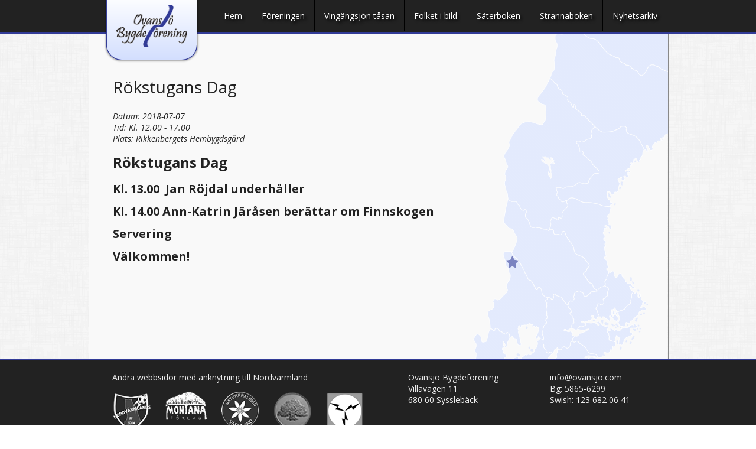

--- FILE ---
content_type: text/css
request_url: https://www.ovansjo.com/wp-content/themes/ovansjo/style.css?v=1
body_size: 3542
content:
/* Reset CSS */
html,body,div,span,applet,object,iframe,h1,h2,h3,h4,h5,h6,p,blockquote,pre,a,abbr,acronym,address,big,cite,code,del,dfn,em,img,ins,kbd,q,s,samp,small,strike,strong,sub,sup,tt,var,b,u,i,center,dl,dt,dd,ol,ul,li,fieldset,form,label,legend,table,caption,tbody,tfoot,thead,tr,th,td,article,aside,canvas,details,embed,figure,figcaption,footer,header,hgroup,menu,nav,output,ruby,section,summary,time,mark,audio,video{margin:0;padding:0;border:0;font-size:100%;font:inherit;vertical-align:baseline}article,aside,details,figcaption,figure,footer,header,hgroup,menu,nav,section{display:block}body{line-height:1}ol,ul{list-style:none}blockquote,q{quotes:none}blockquote:before,blockquote:after,q:before,q:after{content:'';content:none}table{border-collapse:collapse;border-spacing:0}
strong, b {font-weight: bold;}
/* Fancybox */
.fancybox-tmp iframe,.fancybox-tmp object{vertical-align:top;padding:0;margin:0}.fancybox-wrap{position:absolute;top:0;left:0;z-index:8020}.fancybox-skin{position:relative;padding:0;margin:0;background:#f9f9f9;color:#444;text-shadow:none;-webkit-border-radius:4px;-moz-border-radius:4px;border-radius:4px}.fancybox-opened{z-index:8030}.fancybox-opened .fancybox-skin{-webkit-box-shadow:0 10px 25px rgba(0,0,0,0.5);-moz-box-shadow:0 10px 25px rgba(0,0,0,0.5);box-shadow:0 10px 25px rgba(0,0,0,0.5)}.fancybox-outer,.fancybox-inner{padding:0;margin:0;position:relative;outline:0}.fancybox-inner{overflow:hidden}.fancybox-type-iframe .fancybox-inner{-webkit-overflow-scrolling:touch}.fancybox-error{color:#444;font:14px/20px "Helvetica Neue",Helvetica,Arial,sans-serif;margin:0;padding:10px}.fancybox-image,.fancybox-iframe{display:block;width:100%;height:100%;border:0;padding:0;margin:0;vertical-align:top}.fancybox-image{max-width:100%;max-height:100%}#fancybox-loading,.fancybox-close,.fancybox-prev span,.fancybox-next span{background-image:url('assets/img/fancybox_sprite.png')}#fancybox-loading{position:fixed;top:50%;left:50%;margin-top:-22px;margin-left:-22px;background-position:0 -108px;opacity:.8;cursor:pointer;z-index:8020}#fancybox-loading div{width:44px;height:44px;background:url('assets/img/fancybox_loading.gif') center center no-repeat}.fancybox-close{position:absolute;top:-18px;right:-18px;width:36px;height:36px;cursor:pointer;z-index:8040}.fancybox-nav{position:absolute;top:0;width:40%;height:100%;cursor:pointer;background:transparent url('assets/img/blank.gif');-webkit-tap-highlight-color:rgba(0,0,0,0);z-index:8040}.fancybox-prev{left:0}.fancybox-next{right:0}.fancybox-nav span{position:absolute;top:50%;width:36px;height:34px;margin-top:-18px;cursor:pointer;z-index:8040;visibility:hidden}.fancybox-prev span{left:20px;background-position:0 -36px}.fancybox-next span{right:20px;background-position:0 -72px}.fancybox-nav:hover span{visibility:visible}.fancybox-tmp{position:absolute;top:-9999px;left:-9999px;padding:0;overflow:visible;visibility:hidden}#fancybox-overlay{position:absolute;top:0;left:0;overflow:hidden;display:none;z-index:8010;background:#000}#fancybox-overlay.overlay-fixed{position:fixed;bottom:0;right:0}.fancybox-title{visibility:hidden;font:normal 16px/22px "Helvetica Neue",Helvetica,Arial,sans-serif;position:relative;text-shadow:none;z-index:8050}.fancybox-opened .fancybox-title{visibility:visible}.fancybox-title-float-wrap{position:absolute;bottom:0;right:50%;margin-bottom:-35px;z-index:8030;text-align:center}.fancybox-title-float-wrap .child{display:inline-block;margin-right:-100%;padding:2px 20px;background:transparent;background:rgba(0,0,0,0.8);-webkit-border-radius:15px;-moz-border-radius:15px;border-radius:15px;text-shadow:0 1px 2px #222;color:#FFF;font-weight:bold;line-height:24px;white-space:nowrap}.fancybox-title-outside-wrap{position:relative;margin-top:10px;color:#fff}.fancybox-title-inside-wrap{margin-top:10px}.fancybox-title-over-wrap{position:absolute;bottom:0;left:0;color:#fff;padding:10px;background:#000;background:rgba(0,0,0,.8)}

html, body { height: 100%; }
body { font-family: 'Open Sans', sans-serif; color: #222; line-height: 1.4; font-size:14px; }
strong { font-weight: bold; }
h1, h2, h3 { font-family: 'Open Sans'; font-weight: normal; }
h1 { font-size: 28px; margin: 0 0 20px; }
h2 { font-size: 24px; margin: 0 0 15px; }
h3 { font-size: 20px; margin: 0 0 10px; }
h4 { font-size: 17px; }
h2.has-preamble { margin-bottom: 8px; }
p { margin: 0 0 14px; }
p.preamble { max-width: 600px; }
a { color: #323B97; text-decoration: none; }
a.read-more { font-weight: 700; }
a.read-more:after { content: ""; display:inline-block; position: relative; background: url('assets/img/sprite.png') no-repeat -201px -3px; width: 18px; height: 18px; left: 7px; top: 4px; }
a.read-more.small { font-size: 13px; }
a.read-more.small:after { background: url('assets/img/sprite.png') no-repeat -203px -26px; width: 14px; height: 14px; top: 3px; left: 4px; }
a:hover { text-decoration: underline; }
hr { border: none; border-top: 1px dashed #323b97;margin: 25px 0; }
input[type="text"], textarea { -webkit-border-radius: 5px; -moz-border-radius: 5px; border-radius: 5px; font-size: 15px; font-family: 'Open Sans'; padding: 4px 5px; border: 1px solid #222; }
input[type="submit"] { background: url('assets/img/submit-bg.png') repeat-x; color: #fff; padding: 5px 15px; margin: 0 6px 0 0;  -webkit-border-radius: 5px; -moz-border-radius: 5px; border-radius: 5px; border: none; font-size: 14px; font-family: 'Open Sans',​sans-serif; }
.archive .filter .column { width: 45%; margin: 0 2% 0 0; }

form .inputfield { margin: 0 0 14px; }


.bg1 { background:url('assets/img/patterns/bg1.png'); }
.bg2 { background:url('assets/img/patterns/bg2.png'); color: #fff; }

.clearfix:before, .clearfix:after { content: ""; display: table; }
.clearfix:after { clear: both; }
.clearfix { *zoom: 1; }

.structural {position:absolute;left:-9999px;margin:0}

.wrapper { width: 900px; margin: 0 auto; }
#main-content { min-height: 100%; }
#container { background: url('assets/img/body-bg.png'); position: relative; min-height: 100%; }
#content { max-width: 980px; margin: 0 auto; padding: 0 0 153px; background:#F9F9F9; }
#content-inner { width: 980px; border:1px solid #888; border-top: none; border-bottom: none;   }
#header { height: 55px; background:#222; border-bottom: 3px solid #323b97;  }
#header .wrapper { position:relative; width: 980px; }
#header #logo { float: left; width: 300px; background:url('assets/img/sprite.png') no-repeat -3px 0; width:162px; height:106px; text-align:center; position:absolute; left:26px; }
#header #logo img { margin:8px 0 0; width: 120px; }

.menu-main-menu-container { position: relative; float: right;}
#menu-main-menu li { float: left; position: relative; border-right: 1px solid #000;  }
#menu-main-menu li:first-child { border-left: 1px solid #000; }
#menu-main-menu li a { font-family:'Open Sans'; font-size:14px; color:#fff; text-decoration:none; display: block; padding: 17px 16px; text-shadow: 3px 3px 4px #000; }
#menu-main-menu li a[href='#']:after { position: relative; content: ""; display: inline-block; background: url('assets/img/sprite.png') no-repeat -175px -2px; width: 19px; height: 15px; }
#menu-main-menu li ul { display: none; }
#menu-main-menu li.current-menu-item ul { display: block; }
#menu-main-menu li ul { position: absolute; left: -50%; width: 400px; }
#menu-main-menu li.current-menu-parent ul { display: block; }
#menu-main-menu li.current-menu-item>a { background: url('assets/img/active-menu.png'); }

.home {  }
section { padding: 20px 0 30px; }
section.content { border-bottom: 1px dashed #323b97; background: url('assets/img/map.png') no-repeat right -220px; min-height: 500px; }
section.no-map.content { background: none; }
section.content .right-col { width: auto; }
section.content .wrapper { padding: 50px 0 0;  }
section.content .left-col { width: 560px; }
section.content .meta { font-style: italic; }

.wysiwyg { font-size: 14px; }
.wysiwyg p { margin: 0 0 15px; }

.home section.news { border-bottom: 1px dashed #323b97; }
.column { width: 450px; }
.home section.news .left-col ul li { margin:0 0 20px; padding: 0 0 20px; border-bottom: 1px dashed #323b97; position: relative; }
.home section.news .left-col ul li hgroup h3 { }
.home section.news .left-col ul li hgroup h3 a { color: #323B97; text-decoration: none; }
.home section.news .left-col ul li hgroup h3 a:hover { text-decoration: underline; }
.home section.news .left-col ul li .read-more { color: #323b97; text-decoration: none; font-family: 'Open Sans'; font-weight: bold; }
.home section.news .left-col ul li .read-more:hover { text-decoration: underline;  }
.home .right-col { width:410px; margin-left: 30px; }

.photo-list {  }
.photo-list li { float: left; margin: 0 14px 10px 0; background: url('assets/img/image-shadow.png') no-repeat center -1px; height: 118px; }
.photo-list li a { display: block; }
.photo-list li a img { border: 1px solid #4f4f4f; width: 120px; height: auto; display: block; }

.home section.events { }
.home section.events #calendar-container { background: url('assets/img/300-shadow.png') no-repeat center 217px; height: 300px; position: relative; width: 345px; }
.home section.events #calendar-container button { border: none; text-indent:-9999px; cursor: pointer; position: absolute; }
.home section.events #calendar-container #prev-month { background: url('assets/img/sprite.png') no-repeat -232px -6px; width: 10px; height: 20px; left: 80px; right: auto; }
.home section.events #calendar-container #next-month { background: url('assets/img/sprite.png') no-repeat -253px -7px; width: 10px; height: 20px; left: auto; right: 80px; }
.home section.events #calendar-container #calendar { width: 100%; border-collapse: collapse; border-bottom: 1px solid #555; }
.home section.events #calendar-container #calendar #month-name { height: 30px; }
.home section.events #calendar-container #calendar td { background: #fff; padding: 8px 13px; text-align: center; border: 1px solid #555;}
.home section.events #calendar-container #calendar td.has-event { background: #323B97; color: #fff; cursor: default; }
.home section.events #calendar-container #calendar td .events { display: none; }
.home section.events #calendar-container #calendar td.inactive { background: #eee; color: #aaa; }
.home section.events #calendar-container #calendar thead {  }
.home section.events #calendar-container #calendar td .outer-event { position: relative; width: 100%; height: 100%; }


.home section.events .right-col {  }
.home section.events .right-col li { padding-bottom: 10px; margin-bottom: 10px; border-bottom:1px dashed #323b97; position: relative; }
.home section.events .right-col dl {  }
.home section.events .right-col dt { font-weight: bold; float: left; clear: left; margin-right: 6px;  }
.home section.events .right-col dd { float: left; font-style: italic; clear: right; }

.column { float: left; }

section.comments { background: #fff; }


section.pdf-links { border-bottom: 1px dashed #323B97; }
section.pdf-links li { float: left; margin-right: 40px; margin-bottom: 45px; }
section.pdf-links li span { display: block; text-align: center; }

section.gallery {  }
section.gallery li { float: left; margin-right: 30px; }

section.persons h2 { font-size: 20px; }
section.persons h3 { font-size: 16px; }
section.persons ul { margin: 0 0 25px; float: left; width: 300px; }
section.persons li { font-size: 10px; }

section.order { border-bottom: 1px dashed #323B97; }
section.order .left-col { width: 560px; }
section.order label { float: left; clear: both; }
section.order input[type="text"] { float: left; }
section.order input[type="submit"] { float: left; clear: both; background: url('assets/img/submit-bg.png') repeat-x; border: none; color: #fff; font-size: 15px; font-family: 'Open Sans'; padding: 8px 5px; }
section.order span.wpcf7-not-valid-tip { position: static; float: left; margin: 0 0 0 10px; width: 200px; padding: 5px; }

.event-bubble { background: #fff; width: auto; position: absolute; padding: 5px 7px; color: #202020; text-align: left; -moz-box-shadow: 0 0 8px #323B97; -webkit-box-shadow: 0 0 8px #323B97; box-shadow: 0 0 8px #323B97; display: block; display: none; }
.event-bubble .outer-arrow { position: absolute; left: 50%; bottom: 0; top: auto; }
.event-bubble .arrow { position: absolute; width: 0; 	height: 0; 	border-left: 5px solid transparent;	border-right: 5px solid transparent;	border-top: 5px solid #fff; left: -5px; }
.event-bubble h4 { font-size: 12px; font-weight: bold; white-space:nowrap; }
.event-bubble .time { font-size: 12px; white-space:nowrap; font-style: italic; }
.event-bubble a { font-size: 12px; white-space:nowrap; }

.comments-form input[type="submit"] { background: url('assets/img/submit-bg.png') repeat-x; border: none; color: #fff; font-size: 15px; font-family: 'Open Sans'; padding: 8px 5px; }


.archive {  }
.archive .filter { margin: 0 0 20px; padding: 0 0 20px; border-bottom: 1px dashed #323B97; }
.archive .filter .left-col { border-right: 1px dashed #323B97; }
.archive .year-list {  }
.archive .year-list li { float: left; margin: 0 0 10px;}
.archive .year-list li a {  display: block; background: url('assets/img/submit-bg.png') repeat-x; color: #fff; padding: 5px 15px; margin: 0 6px 0 0;  -webkit-border-radius: 5px; -moz-border-radius: 5px; border-radius: 5px;   }
.archive .filter .column { width: 46%; margin: 0 2% 0 0; }
.archive-list { width: 650px; }
.archive-list li { margin: 0 0 25px; border-bottom: 1px dashed #323B97; }
.archive-list li h3 { text-decoration: underline; margin: 0; }

#footer { width: 100%; height: 153px; background:#222; border-top: 1px solid #323b97; position: absolute; bottom: 0; top: auto; color: #ededed; }
#footer .wrapper { margin-top: 20px;}
#footer h3 { font-size: 14px; margin: 0 0 15px; }
#footer .footer-col1 { width: 470px; height:110px; border-right: 1px dashed #fff; float: left; }
#footer .footer-col1 nav {  }
#footer .footer-col1 nav li { float: left; margin: 0 25px 0 0; }
#footer .footer-col1 nav a { display: block; }
#footer .footer-col1 nav a.nvff { background: url('assets/img/sprite.png') no-repeat -82px -127px; width: 65px; height: 67px; }
#footer .footer-col1 nav a.mf { background: url('assets/img/sprite.png') no-repeat -5px -126px; width: 70px; height: 48px; }
#footer .footer-col1 nav a.np { background: url('assets/img/sprite.png') no-repeat -157px -127px; width: 63px; height: 63px; }
#footer .footer-col2 { float: left; margin-left: 30px; }

#footer .footer-col2 address { float: left; width: 180px; }
#footer .footer-col2 .contact-info { float: left; margin-left: 60px; width: 150px; }
#footer .footer-col2 .contact-info span { display: block; }





